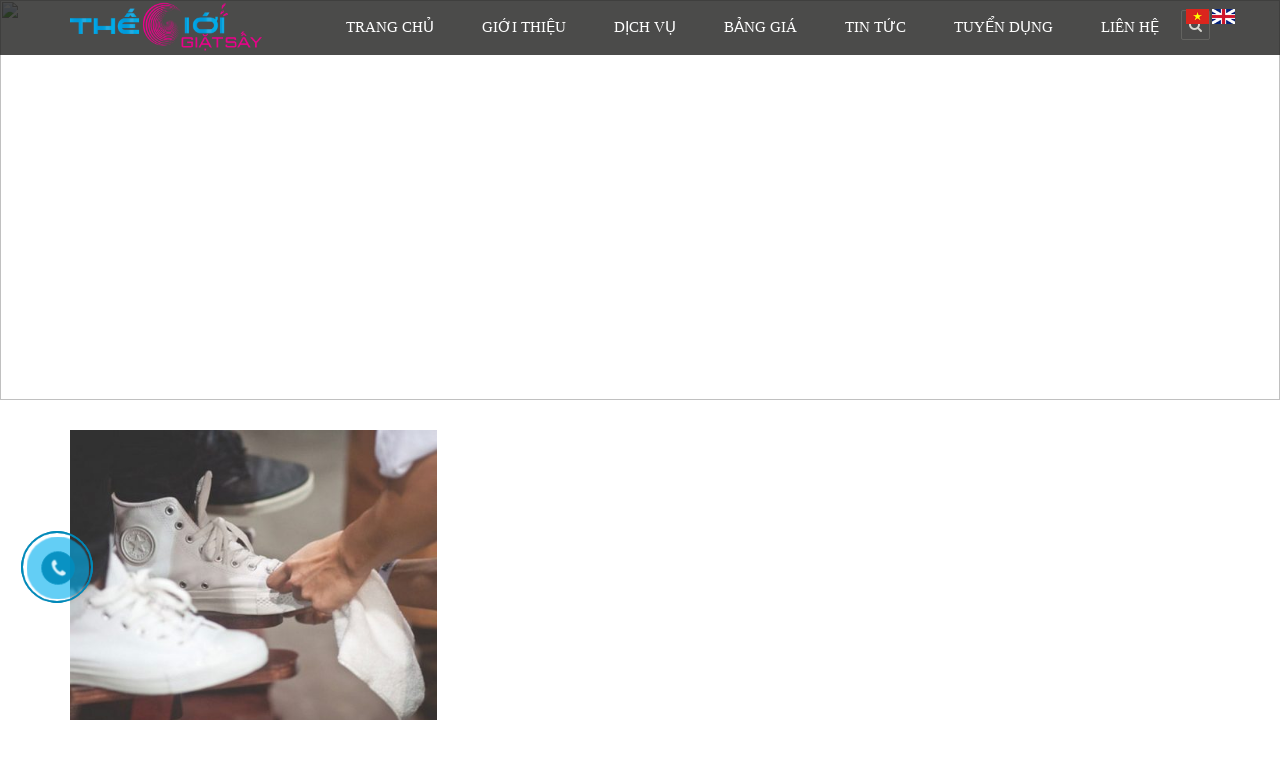

--- FILE ---
content_type: text/html; charset=UTF-8
request_url: https://thegioigiatsay.com/tag/huong-da%CC%83n-cach-xu%CC%89-ly-lam-sa%CC%A3ch-giay-sneaker/
body_size: 12621
content:
<!DOCTYPE html>

<html lang="vi">

	<head>
		<!-- Global site tag (gtag.js) - Google Analytics -->
<script async src="https://www.googletagmanager.com/gtag/js?id=UA-154803171-1"></script>
<script>
  window.dataLayer = window.dataLayer || [];
  function gtag(){dataLayer.push(arguments);}
  gtag('js', new Date());

  gtag('config', 'UA-154803171-1');
</script>
<!-- Google Tag Manager -->
<script>(function(w,d,s,l,i){w[l]=w[l]||[];w[l].push({'gtm.start':
new Date().getTime(),event:'gtm.js'});var f=d.getElementsByTagName(s)[0],
j=d.createElement(s),dl=l!='dataLayer'?'&l='+l:'';j.async=true;j.src=
'https://www.googletagmanager.com/gtm.js?id='+i+dl;f.parentNode.insertBefore(j,f);
})(window,document,'script','dataLayer','GTM-TB773M6');</script>
<!-- End Google Tag Manager -->
		

		<meta charset="UTF-8">

		<title>Hướng dẫn cách xử lý làm sạch giày Sneaker Archives - Thế Giới Giặt Sấy Nhanh Sạch, Rẻ Sài Gòn</title>

		<meta name='robots' content='index, follow, max-image-preview:large, max-snippet:-1, max-video-preview:-1' />
	<style>img:is([sizes="auto" i], [sizes^="auto," i]) { contain-intrinsic-size: 3000px 1500px }</style>
	
	<!-- This site is optimized with the Yoast SEO Premium plugin v21.9 (Yoast SEO v26.2) - https://yoast.com/wordpress/plugins/seo/ -->
	<link rel="canonical" href="https://thegioigiatsay.com/tag/huong-dãn-cach-xủ-ly-lam-sạch-giay-sneaker/" />
	<meta property="og:locale" content="vi_VN" />
	<meta property="og:type" content="article" />
	<meta property="og:title" content="Lưu trữ Hướng dẫn cách xử lý làm sạch giày Sneaker" />
	<meta property="og:url" content="https://thegioigiatsay.com/tag/huong-dãn-cach-xủ-ly-lam-sạch-giay-sneaker/" />
	<meta property="og:site_name" content="Thế Giới Giặt Sấy Nhanh Sạch, Rẻ Sài Gòn" />
	<meta name="twitter:card" content="summary_large_image" />
	<script type="application/ld+json" class="yoast-schema-graph">{"@context":"https://schema.org","@graph":[{"@type":"CollectionPage","@id":"https://thegioigiatsay.com/tag/huong-da%cc%83n-cach-xu%cc%89-ly-lam-sa%cc%a3ch-giay-sneaker/","url":"https://thegioigiatsay.com/tag/huong-da%cc%83n-cach-xu%cc%89-ly-lam-sa%cc%a3ch-giay-sneaker/","name":"Hướng dẫn cách xử lý làm sạch giày Sneaker Archives - Thế Giới Giặt Sấy Nhanh Sạch, Rẻ Sài Gòn","isPartOf":{"@id":"https://thegioigiatsay.com/#website"},"primaryImageOfPage":{"@id":"https://thegioigiatsay.com/tag/huong-da%cc%83n-cach-xu%cc%89-ly-lam-sa%cc%a3ch-giay-sneaker/#primaryimage"},"image":{"@id":"https://thegioigiatsay.com/tag/huong-da%cc%83n-cach-xu%cc%89-ly-lam-sa%cc%a3ch-giay-sneaker/#primaryimage"},"thumbnailUrl":"https://thegioigiatsay.com/wp-content/uploads/2020/05/ve-sinh-giay-16.jpg","breadcrumb":{"@id":"https://thegioigiatsay.com/tag/huong-da%cc%83n-cach-xu%cc%89-ly-lam-sa%cc%a3ch-giay-sneaker/#breadcrumb"},"inLanguage":"vi"},{"@type":"ImageObject","inLanguage":"vi","@id":"https://thegioigiatsay.com/tag/huong-da%cc%83n-cach-xu%cc%89-ly-lam-sa%cc%a3ch-giay-sneaker/#primaryimage","url":"https://thegioigiatsay.com/wp-content/uploads/2020/05/ve-sinh-giay-16.jpg","contentUrl":"https://thegioigiatsay.com/wp-content/uploads/2020/05/ve-sinh-giay-16.jpg","width":1000,"height":850},{"@type":"BreadcrumbList","@id":"https://thegioigiatsay.com/tag/huong-da%cc%83n-cach-xu%cc%89-ly-lam-sa%cc%a3ch-giay-sneaker/#breadcrumb","itemListElement":[{"@type":"ListItem","position":1,"name":"Home","item":"https://thegioigiatsay.com/"},{"@type":"ListItem","position":2,"name":"Hướng dẫn cách xử lý làm sạch giày Sneaker"}]},{"@type":"WebSite","@id":"https://thegioigiatsay.com/#website","url":"https://thegioigiatsay.com/","name":"Thế Giới Giặt Sấy Nhanh Sạch, Rẻ Sài Gòn","description":"Giặt thảm, giặt sofa, giặt sấy quần áo, Sơ Mi, Veston","publisher":{"@id":"https://thegioigiatsay.com/#organization"},"potentialAction":[{"@type":"SearchAction","target":{"@type":"EntryPoint","urlTemplate":"https://thegioigiatsay.com/?s={search_term_string}"},"query-input":{"@type":"PropertyValueSpecification","valueRequired":true,"valueName":"search_term_string"}}],"inLanguage":"vi"},{"@type":"Organization","@id":"https://thegioigiatsay.com/#organization","name":"Thế Giới Giặt Sấy Nhanh Sạch, Rẻ Sài Gòn","url":"https://thegioigiatsay.com/","logo":{"@type":"ImageObject","inLanguage":"vi","@id":"https://thegioigiatsay.com/#/schema/logo/image/","url":"https://thegioigiatsay.com/wp-content/uploads/2017/11/GiatSaySaiGon.png","contentUrl":"https://thegioigiatsay.com/wp-content/uploads/2017/11/GiatSaySaiGon.png","width":3282,"height":852,"caption":"Thế Giới Giặt Sấy Nhanh Sạch, Rẻ Sài Gòn"},"image":{"@id":"https://thegioigiatsay.com/#/schema/logo/image/"}}]}</script>
	<!-- / Yoast SEO Premium plugin. -->


<link rel='dns-prefetch' href='//www.googletagmanager.com' />
<link rel="alternate" type="application/rss+xml" title="Dòng thông tin cho Thẻ Thế Giới Giặt Sấy Nhanh Sạch, Rẻ Sài Gòn &raquo; Hướng dẫn cách xử lý làm sạch giày Sneaker" href="https://thegioigiatsay.com/tag/huong-da%cc%83n-cach-xu%cc%89-ly-lam-sa%cc%a3ch-giay-sneaker/feed/" />
<link rel='stylesheet' id='wp-block-library-css' href='https://thegioigiatsay.com/wp-includes/css/dist/block-library/style.min.css' type='text/css' media='all' />
<style id='classic-theme-styles-inline-css' type='text/css'>
/*! This file is auto-generated */
.wp-block-button__link{color:#fff;background-color:#32373c;border-radius:9999px;box-shadow:none;text-decoration:none;padding:calc(.667em + 2px) calc(1.333em + 2px);font-size:1.125em}.wp-block-file__button{background:#32373c;color:#fff;text-decoration:none}
</style>
<style id='global-styles-inline-css' type='text/css'>
:root{--wp--preset--aspect-ratio--square: 1;--wp--preset--aspect-ratio--4-3: 4/3;--wp--preset--aspect-ratio--3-4: 3/4;--wp--preset--aspect-ratio--3-2: 3/2;--wp--preset--aspect-ratio--2-3: 2/3;--wp--preset--aspect-ratio--16-9: 16/9;--wp--preset--aspect-ratio--9-16: 9/16;--wp--preset--color--black: #000000;--wp--preset--color--cyan-bluish-gray: #abb8c3;--wp--preset--color--white: #ffffff;--wp--preset--color--pale-pink: #f78da7;--wp--preset--color--vivid-red: #cf2e2e;--wp--preset--color--luminous-vivid-orange: #ff6900;--wp--preset--color--luminous-vivid-amber: #fcb900;--wp--preset--color--light-green-cyan: #7bdcb5;--wp--preset--color--vivid-green-cyan: #00d084;--wp--preset--color--pale-cyan-blue: #8ed1fc;--wp--preset--color--vivid-cyan-blue: #0693e3;--wp--preset--color--vivid-purple: #9b51e0;--wp--preset--gradient--vivid-cyan-blue-to-vivid-purple: linear-gradient(135deg,rgba(6,147,227,1) 0%,rgb(155,81,224) 100%);--wp--preset--gradient--light-green-cyan-to-vivid-green-cyan: linear-gradient(135deg,rgb(122,220,180) 0%,rgb(0,208,130) 100%);--wp--preset--gradient--luminous-vivid-amber-to-luminous-vivid-orange: linear-gradient(135deg,rgba(252,185,0,1) 0%,rgba(255,105,0,1) 100%);--wp--preset--gradient--luminous-vivid-orange-to-vivid-red: linear-gradient(135deg,rgba(255,105,0,1) 0%,rgb(207,46,46) 100%);--wp--preset--gradient--very-light-gray-to-cyan-bluish-gray: linear-gradient(135deg,rgb(238,238,238) 0%,rgb(169,184,195) 100%);--wp--preset--gradient--cool-to-warm-spectrum: linear-gradient(135deg,rgb(74,234,220) 0%,rgb(151,120,209) 20%,rgb(207,42,186) 40%,rgb(238,44,130) 60%,rgb(251,105,98) 80%,rgb(254,248,76) 100%);--wp--preset--gradient--blush-light-purple: linear-gradient(135deg,rgb(255,206,236) 0%,rgb(152,150,240) 100%);--wp--preset--gradient--blush-bordeaux: linear-gradient(135deg,rgb(254,205,165) 0%,rgb(254,45,45) 50%,rgb(107,0,62) 100%);--wp--preset--gradient--luminous-dusk: linear-gradient(135deg,rgb(255,203,112) 0%,rgb(199,81,192) 50%,rgb(65,88,208) 100%);--wp--preset--gradient--pale-ocean: linear-gradient(135deg,rgb(255,245,203) 0%,rgb(182,227,212) 50%,rgb(51,167,181) 100%);--wp--preset--gradient--electric-grass: linear-gradient(135deg,rgb(202,248,128) 0%,rgb(113,206,126) 100%);--wp--preset--gradient--midnight: linear-gradient(135deg,rgb(2,3,129) 0%,rgb(40,116,252) 100%);--wp--preset--font-size--small: 13px;--wp--preset--font-size--medium: 20px;--wp--preset--font-size--large: 36px;--wp--preset--font-size--x-large: 42px;--wp--preset--spacing--20: 0.44rem;--wp--preset--spacing--30: 0.67rem;--wp--preset--spacing--40: 1rem;--wp--preset--spacing--50: 1.5rem;--wp--preset--spacing--60: 2.25rem;--wp--preset--spacing--70: 3.38rem;--wp--preset--spacing--80: 5.06rem;--wp--preset--shadow--natural: 6px 6px 9px rgba(0, 0, 0, 0.2);--wp--preset--shadow--deep: 12px 12px 50px rgba(0, 0, 0, 0.4);--wp--preset--shadow--sharp: 6px 6px 0px rgba(0, 0, 0, 0.2);--wp--preset--shadow--outlined: 6px 6px 0px -3px rgba(255, 255, 255, 1), 6px 6px rgba(0, 0, 0, 1);--wp--preset--shadow--crisp: 6px 6px 0px rgba(0, 0, 0, 1);}:where(.is-layout-flex){gap: 0.5em;}:where(.is-layout-grid){gap: 0.5em;}body .is-layout-flex{display: flex;}.is-layout-flex{flex-wrap: wrap;align-items: center;}.is-layout-flex > :is(*, div){margin: 0;}body .is-layout-grid{display: grid;}.is-layout-grid > :is(*, div){margin: 0;}:where(.wp-block-columns.is-layout-flex){gap: 2em;}:where(.wp-block-columns.is-layout-grid){gap: 2em;}:where(.wp-block-post-template.is-layout-flex){gap: 1.25em;}:where(.wp-block-post-template.is-layout-grid){gap: 1.25em;}.has-black-color{color: var(--wp--preset--color--black) !important;}.has-cyan-bluish-gray-color{color: var(--wp--preset--color--cyan-bluish-gray) !important;}.has-white-color{color: var(--wp--preset--color--white) !important;}.has-pale-pink-color{color: var(--wp--preset--color--pale-pink) !important;}.has-vivid-red-color{color: var(--wp--preset--color--vivid-red) !important;}.has-luminous-vivid-orange-color{color: var(--wp--preset--color--luminous-vivid-orange) !important;}.has-luminous-vivid-amber-color{color: var(--wp--preset--color--luminous-vivid-amber) !important;}.has-light-green-cyan-color{color: var(--wp--preset--color--light-green-cyan) !important;}.has-vivid-green-cyan-color{color: var(--wp--preset--color--vivid-green-cyan) !important;}.has-pale-cyan-blue-color{color: var(--wp--preset--color--pale-cyan-blue) !important;}.has-vivid-cyan-blue-color{color: var(--wp--preset--color--vivid-cyan-blue) !important;}.has-vivid-purple-color{color: var(--wp--preset--color--vivid-purple) !important;}.has-black-background-color{background-color: var(--wp--preset--color--black) !important;}.has-cyan-bluish-gray-background-color{background-color: var(--wp--preset--color--cyan-bluish-gray) !important;}.has-white-background-color{background-color: var(--wp--preset--color--white) !important;}.has-pale-pink-background-color{background-color: var(--wp--preset--color--pale-pink) !important;}.has-vivid-red-background-color{background-color: var(--wp--preset--color--vivid-red) !important;}.has-luminous-vivid-orange-background-color{background-color: var(--wp--preset--color--luminous-vivid-orange) !important;}.has-luminous-vivid-amber-background-color{background-color: var(--wp--preset--color--luminous-vivid-amber) !important;}.has-light-green-cyan-background-color{background-color: var(--wp--preset--color--light-green-cyan) !important;}.has-vivid-green-cyan-background-color{background-color: var(--wp--preset--color--vivid-green-cyan) !important;}.has-pale-cyan-blue-background-color{background-color: var(--wp--preset--color--pale-cyan-blue) !important;}.has-vivid-cyan-blue-background-color{background-color: var(--wp--preset--color--vivid-cyan-blue) !important;}.has-vivid-purple-background-color{background-color: var(--wp--preset--color--vivid-purple) !important;}.has-black-border-color{border-color: var(--wp--preset--color--black) !important;}.has-cyan-bluish-gray-border-color{border-color: var(--wp--preset--color--cyan-bluish-gray) !important;}.has-white-border-color{border-color: var(--wp--preset--color--white) !important;}.has-pale-pink-border-color{border-color: var(--wp--preset--color--pale-pink) !important;}.has-vivid-red-border-color{border-color: var(--wp--preset--color--vivid-red) !important;}.has-luminous-vivid-orange-border-color{border-color: var(--wp--preset--color--luminous-vivid-orange) !important;}.has-luminous-vivid-amber-border-color{border-color: var(--wp--preset--color--luminous-vivid-amber) !important;}.has-light-green-cyan-border-color{border-color: var(--wp--preset--color--light-green-cyan) !important;}.has-vivid-green-cyan-border-color{border-color: var(--wp--preset--color--vivid-green-cyan) !important;}.has-pale-cyan-blue-border-color{border-color: var(--wp--preset--color--pale-cyan-blue) !important;}.has-vivid-cyan-blue-border-color{border-color: var(--wp--preset--color--vivid-cyan-blue) !important;}.has-vivid-purple-border-color{border-color: var(--wp--preset--color--vivid-purple) !important;}.has-vivid-cyan-blue-to-vivid-purple-gradient-background{background: var(--wp--preset--gradient--vivid-cyan-blue-to-vivid-purple) !important;}.has-light-green-cyan-to-vivid-green-cyan-gradient-background{background: var(--wp--preset--gradient--light-green-cyan-to-vivid-green-cyan) !important;}.has-luminous-vivid-amber-to-luminous-vivid-orange-gradient-background{background: var(--wp--preset--gradient--luminous-vivid-amber-to-luminous-vivid-orange) !important;}.has-luminous-vivid-orange-to-vivid-red-gradient-background{background: var(--wp--preset--gradient--luminous-vivid-orange-to-vivid-red) !important;}.has-very-light-gray-to-cyan-bluish-gray-gradient-background{background: var(--wp--preset--gradient--very-light-gray-to-cyan-bluish-gray) !important;}.has-cool-to-warm-spectrum-gradient-background{background: var(--wp--preset--gradient--cool-to-warm-spectrum) !important;}.has-blush-light-purple-gradient-background{background: var(--wp--preset--gradient--blush-light-purple) !important;}.has-blush-bordeaux-gradient-background{background: var(--wp--preset--gradient--blush-bordeaux) !important;}.has-luminous-dusk-gradient-background{background: var(--wp--preset--gradient--luminous-dusk) !important;}.has-pale-ocean-gradient-background{background: var(--wp--preset--gradient--pale-ocean) !important;}.has-electric-grass-gradient-background{background: var(--wp--preset--gradient--electric-grass) !important;}.has-midnight-gradient-background{background: var(--wp--preset--gradient--midnight) !important;}.has-small-font-size{font-size: var(--wp--preset--font-size--small) !important;}.has-medium-font-size{font-size: var(--wp--preset--font-size--medium) !important;}.has-large-font-size{font-size: var(--wp--preset--font-size--large) !important;}.has-x-large-font-size{font-size: var(--wp--preset--font-size--x-large) !important;}
:where(.wp-block-post-template.is-layout-flex){gap: 1.25em;}:where(.wp-block-post-template.is-layout-grid){gap: 1.25em;}
:where(.wp-block-columns.is-layout-flex){gap: 2em;}:where(.wp-block-columns.is-layout-grid){gap: 2em;}
:root :where(.wp-block-pullquote){font-size: 1.5em;line-height: 1.6;}
</style>
<link rel='stylesheet' id='contact-form-7-css' href='https://thegioigiatsay.com/wp-content/plugins/contact-form-7/includes/css/styles.css' type='text/css' media='all' />
<link rel='stylesheet' id='font-awesome-four-css' href='https://thegioigiatsay.com/wp-content/plugins/font-awesome-4-menus/css/font-awesome.min.css' type='text/css' media='all' />
<link rel='stylesheet' id='kk-star-ratings-css' href='https://thegioigiatsay.com/wp-content/plugins/kk-star-ratings/src/core/public/css/kk-star-ratings.min.css' type='text/css' media='all' />
<link rel='stylesheet' id='ez-toc-css' href='https://thegioigiatsay.com/wp-content/plugins/easy-table-of-contents/assets/css/screen.min.css' type='text/css' media='all' />
<style id='ez-toc-inline-css' type='text/css'>
div#ez-toc-container .ez-toc-title {font-size: 120%;}div#ez-toc-container .ez-toc-title {font-weight: 500;}div#ez-toc-container ul li , div#ez-toc-container ul li a {font-size: 95%;}div#ez-toc-container ul li , div#ez-toc-container ul li a {font-weight: 500;}div#ez-toc-container nav ul ul li {font-size: 90%;}div#ez-toc-container {width: 100%;}
.ez-toc-container-direction {direction: ltr;}.ez-toc-counter ul{counter-reset: item ;}.ez-toc-counter nav ul li a::before {content: counters(item, '.', decimal) '. ';display: inline-block;counter-increment: item;flex-grow: 0;flex-shrink: 0;margin-right: .2em; float: left; }.ez-toc-widget-direction {direction: ltr;}.ez-toc-widget-container ul{counter-reset: item ;}.ez-toc-widget-container nav ul li a::before {content: counters(item, '.', decimal) '. ';display: inline-block;counter-increment: item;flex-grow: 0;flex-shrink: 0;margin-right: .2em; float: left; }
</style>
<link rel='stylesheet' id='wp-pagenavi-css' href='https://thegioigiatsay.com/wp-content/plugins/wp-pagenavi/pagenavi-css.css' type='text/css' media='all' />
<link rel='stylesheet' id='jquery-lazyloadxt-spinner-css-css' href='//thegioigiatsay.com/wp-content/plugins/a3-lazy-load/assets/css/jquery.lazyloadxt.spinner.css' type='text/css' media='all' />
<script type="text/javascript" src="https://thegioigiatsay.com/wp-includes/js/jquery/jquery.min.js" id="jquery-core-js"></script>
<script type="text/javascript" src="https://thegioigiatsay.com/wp-includes/js/jquery/jquery-migrate.min.js" id="jquery-migrate-js"></script>

<!-- Đoạn mã Google tag (gtag.js) được thêm bởi Site Kit -->
<!-- Đoạn mã Google Analytics được thêm bởi Site Kit -->
<script type="text/javascript" src="https://www.googletagmanager.com/gtag/js" id="google_gtagjs-js" async></script>
<script type="text/javascript" id="google_gtagjs-js-after">
/* <![CDATA[ */
window.dataLayer = window.dataLayer || [];function gtag(){dataLayer.push(arguments);}
gtag("set","linker",{"domains":["thegioigiatsay.com"]});
gtag("js", new Date());
gtag("set", "developer_id.dZTNiMT", true);
gtag("config", "GT-PHCHLW9W");
 window._googlesitekit = window._googlesitekit || {}; window._googlesitekit.throttledEvents = []; window._googlesitekit.gtagEvent = (name, data) => { var key = JSON.stringify( { name, data } ); if ( !! window._googlesitekit.throttledEvents[ key ] ) { return; } window._googlesitekit.throttledEvents[ key ] = true; setTimeout( () => { delete window._googlesitekit.throttledEvents[ key ]; }, 5 ); gtag( "event", name, { ...data, event_source: "site-kit" } ); }; 
/* ]]> */
</script>

<meta name="generator" content="Site Kit by Google 1.171.0" /><!-- breadcrumb Schema optimized by Schema Pro --><script type="application/ld+json">{"@context":"https:\/\/schema.org","@type":"BreadcrumbList","itemListElement":[{"@type":"ListItem","position":1,"item":{"@id":"https:\/\/thegioigiatsay.com\/","name":"Home"}},{"@type":"ListItem","position":2,"item":{"@id":"https:\/\/thegioigiatsay.com\/tag\/huong-da%CC%83n-cach-xu%CC%89-ly-lam-sa%CC%A3ch-giay-sneaker\/","name":"H\u01b0\u01a1\u0301ng d\u00e2\u0303n ca\u0301ch x\u01b0\u0309 ly\u0301 la\u0300m sa\u0323ch gia\u0300y Sneaker"}}]}</script><!-- / breadcrumb Schema optimized by Schema Pro --><meta name="google-site-verification" content="SaJH-v5YbDtnlj-_SZGxBm4Nxyz2gM98sSWv2yT3cew">			<style id="wpsp-style-frontend"></style>
			<link rel="icon" href="https://thegioigiatsay.com/wp-content/uploads/2017/11/cropped-GiatSaySaiGon-32x32.png" sizes="32x32" />
<link rel="icon" href="https://thegioigiatsay.com/wp-content/uploads/2017/11/cropped-GiatSaySaiGon-192x192.png" sizes="192x192" />
<link rel="apple-touch-icon" href="https://thegioigiatsay.com/wp-content/uploads/2017/11/cropped-GiatSaySaiGon-180x180.png" />
<meta name="msapplication-TileImage" content="https://thegioigiatsay.com/wp-content/uploads/2017/11/cropped-GiatSaySaiGon-270x270.png" />
		<style type="text/css" id="wp-custom-css">
			.lang li {
    list-style: none;
    float: left;
    padding-left: 3px;
}
.lang li img {
    height: 15px !important;
}
.widget-sidebar ul li{
	background: #F4F4F4;
    border-color: white #CCC #CCC white;
    border-style: solid;
    border-width: 1px;
    padding: 0 10px;
}
.logo img{width:210px;}
.top-footer {
    padding: 30px 0 30px !important;
}
.widget-sidebar h4{
	background: #d22e2e;
    color: #fff;
    font-size: 18px;
    font-weight: 700;
    text-transform: uppercase;
    line-height: normal;
    margin: 0;
    padding: 5px 10px;
    box-shadow: 0 0px 2px 0 #cc5353;
    border-bottom: 2px solid #7e0202;
    border-radius: 5px;
}
.widget-sidebar ul li:hover{
	background:#fff;
}
.widget-sidebar ul li a{
	    font-size: 15px;
    color: #666;
    display: block;
    text-decoration: none;
    margin: 0;
    padding-bottom: 8px;
    padding-top: 8px;
}

.content-padding .content-post-2 .text-center img{
	border: 1px solid #c4c4c4;
    border-radius: 50%;
    overflow: hidden;
    display: inline-block;
    padding: 20px;

}
.page .content-padding{
	margin: 100px 0;
}
#maincontent .content-post-2 .business-partner-inner .text-center img{
	    width: 120px;
    height: auto;
    border-radius: 0px;
}
#maincontent .content-post-2 .business-partner-inner .text-center h4{
	    font-size: 15px;
    padding-bottom: 5px;
    padding-top: 8px;
}
.content-padding .content-post-2 .text-center{margin-bottom:20px;}
.content-padding .content-post-2 .text-center h4{    font-size: 22px;
    padding-top: 5px;
    
    margin-bottom: 0px;}
body, p, h1, h2, h3, h4, h5, h6 {
    font-family: 'Times New Roman', Times,serif !important;
}
.bot-footer {
     border-top: solid thin #2b2a32;
    padding: 15px 0;
    text-align: inherit !important;
}
.footer,.bot-footer {
    background: url(https://thegioigiatsay.com/wp-content/uploads/2019/03/bg-pattern.jpg) !important;
    color: #fff;
}
.footer .widget li a {
    display: block;
    color: #ababab;
    display: inline-block;
    font-size: 14px;
    font-weight: 400;
    padding-bottom: 5px;
    padding-top: 5px;
}

.footer-2 h5{
	font-size: 16px !important;
    line-height: 1.2;
    margin-bottom: 10px;
    text-transform: uppercase;
    font-weight: 600;
    border-bottom: 2px solid #e87352;
    padding-bottom: 10px;
    display: inline-block;
}
.footer a, .store-bottom {
    color: #ababab;
}
.footer a:hover {
    color: yellowgreen !important;
}
.footer-site{
	    background: #313131;
    color: #979797;
    padding: 10px 0;
}

.mypage-alo-phone {
    position: fixed;
    left: 0px;
    bottom: 100px;
    visibility: visible;
    background-color: transparent;
    width: 110px;
    height: 110px;
    cursor: pointer;
    z-index: 200000 !important;
}
.animated.infinite {
    -webkit-animation-iteration-count: infinite;
    animation-iteration-count: infinite;
}
.zoomIn {
    -webkit-animation-name: zoomIn;
    animation-name: zoomIn;
}
.animated {
    -webkit-animation-duration: 1s;
    animation-duration: 1s;
    -webkit-animation-fill-mode: both;
    animation-fill-mode: both;
}
.mypage-alo-ph-circle {
    width: 90px;
    height: 90px;
    top: 12px;
    left: 12px;
    position: absolute;
    background-color: transparent;
    -webkit-border-radius: 100%;
    -moz-border-radius: 100%;
    border-radius: 100%;
    border: 2px solid rgba(30, 30, 30, 0.4);
    opacity: .1;
    border-color: #0089B9;
    opacity: .5;
}
.mypage-alo-ph-circle-fill {
    width: 60px;
    height: 60px;
    top: 28px;
    left: 28px;
    position: absolute;
    -webkit-transition: all 0.2s ease-in-out;
    -moz-transition: all 0.2s ease-in-out;
    -ms-transition: all 0.2s ease-in-out;
    -o-transition: all 0.2s ease-in-out;
    transition: all 0.2s ease-in-out;
    -webkit-border-radius: 100%;
    -moz-border-radius: 100%;
    border-radius: 100%;
    border: 2px solid transparent;
    -webkit-transition: all .5s;
    -moz-transition: all .5s;
    -o-transition: all .5s;
    transition: all .5s;
    background-color: rgba(0, 175, 242, 0.5);
    opacity: .75 !important;
}
.mypage-alo-ph-img-circle {
    width: 30px;
    height: 30px;
    top: 43px;
    left: 43px;
    position: absolute;
    background: rgba(30, 30, 30, 0.1) url(https://thegioigiatsay.com/wp-content/uploads/2019/03/img-phone.png) no-repeat center center;
    -webkit-border-radius: 100%;
    -moz-border-radius: 100%;
    border-radius: 100%;
    border: 2px solid transparent;
    opacity: .7;
    -webkit-transition: all 0.2s ease-in-out;
    -moz-transition: all 0.2s ease-in-out;
    -ms-transition: all 0.2s ease-in-out;
    -o-transition: all 0.2s ease-in-out;
    transition: all 0.2s ease-in-out;
    -webkit-transform-origin: 50% 50%;
    -moz-transform-origin: 50% 50%;
    -ms-transform-origin: 50% 50%;
    -o-transform-origin: 50% 50%;
    transform-origin: 50% 50%;
    background-color: #0089B9;
    background-size: 70%;
}
.tada {
    -webkit-animation-name: tada;
    animation-name: tada;
}
.pulse {
    -webkit-animation-name: pulse;
    animation-name: pulse;
}
@-webkit-keyframes tada {
  from {
    -webkit-transform: scale3d(1, 1, 1);
    transform: scale3d(1, 1, 1);
  }

  10%, 20% {
    -webkit-transform: scale3d(.9, .9, .9) rotate3d(0, 0, 1, -3deg);
    transform: scale3d(.9, .9, .9) rotate3d(0, 0, 1, -3deg);
  }

  30%, 50%, 70%, 90% {
    -webkit-transform: scale3d(1.1, 1.1, 1.1) rotate3d(0, 0, 1, 3deg);
    transform: scale3d(1.1, 1.1, 1.1) rotate3d(0, 0, 1, 3deg);
  }

  40%, 60%, 80% {
    -webkit-transform: scale3d(1.1, 1.1, 1.1) rotate3d(0, 0, 1, -3deg);
    transform: scale3d(1.1, 1.1, 1.1) rotate3d(0, 0, 1, -3deg);
  }

  to {
    -webkit-transform: scale3d(1, 1, 1);
    transform: scale3d(1, 1, 1);
  }
}
@keyframes tada {
  from {
    -webkit-transform: scale3d(1, 1, 1);
    transform: scale3d(1, 1, 1);
  }

  10%, 20% {
    -webkit-transform: scale3d(.9, .9, .9) rotate3d(0, 0, 1, -3deg);
    transform: scale3d(.9, .9, .9) rotate3d(0, 0, 1, -3deg);
  }

  30%, 50%, 70%, 90% {
    -webkit-transform: scale3d(1.1, 1.1, 1.1) rotate3d(0, 0, 1, 3deg);
    transform: scale3d(1.1, 1.1, 1.1) rotate3d(0, 0, 1, 3deg);
  }

  40%, 60%, 80% {
    -webkit-transform: scale3d(1.1, 1.1, 1.1) rotate3d(0, 0, 1, -3deg);
    transform: scale3d(1.1, 1.1, 1.1) rotate3d(0, 0, 1, -3deg);
  }

  to {
    -webkit-transform: scale3d(1, 1, 1);
    transform: scale3d(1, 1, 1);
  }
}
@-webkit-keyframes pulse {
  from {
    -webkit-transform: scale3d(1, 1, 1);
    transform: scale3d(1, 1, 1);
  }

  50% {
    -webkit-transform: scale3d(1.05, 1.05, 1.05);
    transform: scale3d(1.05, 1.05, 1.05);
  }

  to {
    -webkit-transform: scale3d(1, 1, 1);
    transform: scale3d(1, 1, 1);
  }
}

@keyframes pulse {
  from {
    -webkit-transform: scale3d(1, 1, 1);
    transform: scale3d(1, 1, 1);
  }

  50% {
    -webkit-transform: scale3d(1.05, 1.05, 1.05);
    transform: scale3d(1.05, 1.05, 1.05);
  }

  to {
    -webkit-transform: scale3d(1, 1, 1);
    transform: scale3d(1, 1, 1);
  }
}
@-webkit-keyframes zoomIn {
  from {
    opacity: 0;
    -webkit-transform: scale3d(.3, .3, .3);
    transform: scale3d(.3, .3, .3);
  }

  50% {
    opacity: 1;
  }
}

@keyframes zoomIn {
  from {
    opacity: 0;
    -webkit-transform: scale3d(.3, .3, .3);
    transform: scale3d(.3, .3, .3);
  }

  50% {
    opacity: 1;
  }
}

.zoomIn {
  -webkit-animation-name: zoomIn;
  animation-name: zoomIn;
}

#back-top {
    display: none;
    overflow: hidden;
    position: fixed;
    right: 32px;
    bottom: 90px;
    z-index: 1000;
    max-width: 1440px;
    text-align: right;
}

#back-top a {
    width: 58px;
    height: 58px;
    -webkit-border-radius: 4px;
    border-radius: 4px;
    background: #363636;
    font-size: 0;
    display: flex;
    opacity: .7;
}
#back-top a:after {
    overflow: hidden;
    display: inline-block;
    width: 36px;
    height: 22px;
    margin: 18px auto;
    background: url(https://thegioigiatsay.com/wp-content/uploads/2019/03/btn-gotop.png) no-repeat;
    background-size: 100%;
    content: '';
}
.col-2-5, .col-lg-2-5, .col-md-2-5, .col-sm-2-5, .col-xl-2-5 {
    position: relative;
    width: 100%;
    min-height: 1px;
    padding-right: 15px;
    padding-left: 15px;
}
@media only screen and (max-width:768px){
	.form-search{
	padding-right:48px;
		}
	.search-icon{
		display:none !important;
	}
	.lang{
		    display: inline-block !important;
    position: absolute !important;
    right: 10px !important;
    top: 12px !important;
	}
}
@media only screen and (min-width:768px){
	.col-lg-2-5 {
    -webkit-flex: 0 0 20%;
    flex: 0 0 20%;
    max-width: 20%;
		float:left;
}
	.content-padding .content-post-2 .text-center img{height:280px;}
.col-4 .img img {
    height: 582px !important;
}
	.col-8  .img img {
    height: 287px !important;
}
	.col-12 .img img {
    height: 295px !important;
}
	.category .list_post_category .img img{height:225px;}
}		</style>
		
		
		<meta name=viewport content="width=device-width, initial-scale=1">

		<link rel="stylesheet" href="https://thegioigiatsay.com/wp-content/themes/thietkewebwordpress/css/owl.carousel.css">

		<link rel="stylesheet" href="https://thegioigiatsay.com/wp-content/themes/thietkewebwordpress/css/bootstrap.min.css">

		<link rel="stylesheet" href="https://thegioigiatsay.com/wp-content/themes/thietkewebwordpress/css/font-awesome.min.css">

		<link rel="stylesheet" href="https://thegioigiatsay.com/wp-content/themes/thietkewebwordpress/css/jquery.mmenu.all.css">

		<link href="https://fonts.googleapis.com/css?family=Montserrat:400,400i,500,500i,600,600i,700,700i,800,800i" rel="stylesheet">

		<link href="https://fonts.googleapis.com/css?family=Noto+Sans:400,700&amp;subset=cyrillic,cyrillic-ext,devanagari,greek,greek-ext,latin-ext,vietnamese" rel="stylesheet">

		<link rel="stylesheet" href="https://thegioigiatsay.com/wp-content/themes/thietkewebwordpress/style.css">

	</head>

	<body data-rsssl=1 class="archive tag tag-huong-dan-cach-xu-ly-lam-sach-giay-sneaker tag-1390 wp-theme-thietkewebwordpress wp-schema-pro-2.10.4">

		<header class="header clearfix">

			<div class="container">

				<div class="logo"><a href="https://thegioigiatsay.com" title="Thế Giới Giặt Sấy Nhanh Sạch, Rẻ Sài Gòn"><img src="https://thegioigiatsay.com/wp-content/uploads/2017/11/GiatSaySaiGon-scaled.png" alt="Thế Giới Giặt Sấy Nhanh Sạch, Rẻ Sài Gòn"/></a></div>

				<div class="form-search clearfix">

					<a class="mobile-menu" href="#menu"><i class="fa fa-bars"></i> Menu</a>

					<div class="search-icon clearfix">

						<a href="#"><i class="fa fa-search" aria-hidden="true"></i></a>

						<form role="search" action="https://thegioigiatsay.com/" method="get" class="searchform clearfix">
	<input type="text" name="s" class="nhaptukhoa form-control" placeholder="Từ khóa" style="border-radius: 0">
	<button type="submit" class="tim_but"><span class="glyphicon glyphicon-search"></span></button>
</form>
					</div>

				</div>

				<div class="menu-main clearfix">

					<ul id="menu-menu-main" class="menu clearfix"><li id="menu-item-2718" class="menu-item menu-item-type-custom menu-item-object-custom menu-item-2718"><a href="/">Trang Chủ</a></li>
<li id="menu-item-2717" class="menu-item menu-item-type-post_type menu-item-object-page menu-item-2717"><a href="https://thegioigiatsay.com/gioi-thieu-ve-dich-vu-giat-say-chuyen-nghiep/">Giới Thiệu</a></li>
<li id="menu-item-2719" class="menu-item menu-item-type-taxonomy menu-item-object-category menu-item-has-children menu-item-2719"><a href="https://thegioigiatsay.com/dich-vu/">Dịch Vụ</a>
<ul class="sub-menu">
	<li id="menu-item-2720" class="menu-item menu-item-type-taxonomy menu-item-object-category menu-item-2720"><a href="https://thegioigiatsay.com/dich-vu/giat-ghe-sofa/">Giặt Ghế Sofa</a></li>
	<li id="menu-item-2721" class="menu-item menu-item-type-taxonomy menu-item-object-category menu-item-2721"><a href="https://thegioigiatsay.com/dich-vu/giat-tham/">Giặt Thảm</a></li>
	<li id="menu-item-3449" class="menu-item menu-item-type-taxonomy menu-item-object-category menu-item-3449"><a href="https://thegioigiatsay.com/dich-vu/giat-say-tai-ha-noi/">Giặt sấy tại Hà Nội</a></li>
	<li id="menu-item-3450" class="menu-item menu-item-type-taxonomy menu-item-object-category menu-item-3450"><a href="https://thegioigiatsay.com/dich-vu/giat-say-tai-tp-hcm/">giặt sấy tại Tp hcm</a></li>
</ul>
</li>
<li id="menu-item-2715" class="menu-item menu-item-type-post_type menu-item-object-page menu-item-2715"><a href="https://thegioigiatsay.com/bang-gia-dich-vu-giat-say/">Bảng Giá</a></li>
<li id="menu-item-2722" class="menu-item menu-item-type-taxonomy menu-item-object-category menu-item-2722"><a href="https://thegioigiatsay.com/tin-tuc/">Tin Tức</a></li>
<li id="menu-item-2716" class="menu-item menu-item-type-post_type menu-item-object-page menu-item-2716"><a href="https://thegioigiatsay.com/tuyen-dung/">Tuyển Dụng</a></li>
<li id="menu-item-2714" class="menu-item menu-item-type-post_type menu-item-object-page menu-item-2714"><a href="https://thegioigiatsay.com/lien-he/">Liên Hệ</a></li>
</ul>
				</div>

			</div>
			<ul class="lang" style="
    display:  inline-block;
    position: absolute;
    right: 45px;
	top: 05px;										
">
	<li><a href="https://thegioigiatsay.com"><img src="https://thegioigiatsay.com/en/wp-content/uploads/2019/03/vi.png" alt=""></a></li>
	<li><a href="https://thegioigiatsay.com/en/"><img src="https://thegioigiatsay.com/en/wp-content/uploads/2019/03/en.png" alt=""></a></li>

</ul>

		</header>
<div id="maincontent">
    <div class="banner-info-category clearfix">
        <img src="">
        <div class="title-section">
            <h1 class="title-header">Hướng dẫn cách xử lý làm sạch giày Sneaker</h1>
            <div class="mota_title"><p></p></div>
        </div>
    </div>
    <div class="content-padding clearfix">
        <div class="container clearfix">
            
            
            <div class="row list_post_category">
                
                <div class="col-xs-12 col-sm-6 col-md-4 post_wrapper">
                    <div class="item clearfix">
                        <div class="img"><a href="https://thegioigiatsay.com/huong-dan-cach-xu-ly-lam-sach-giay-sneaker.html/"><img width="471" height="400" src="//thegioigiatsay.com/wp-content/plugins/a3-lazy-load/assets/images/lazy_placeholder.gif" data-lazy-type="image" data-src="https://thegioigiatsay.com/wp-content/uploads/2020/05/ve-sinh-giay-16-471x400.jpg" class="lazy lazy-hidden attachment-medium size-medium wp-post-image" alt="" decoding="async" fetchpriority="high" srcset="" data-srcset="https://thegioigiatsay.com/wp-content/uploads/2020/05/ve-sinh-giay-16-471x400.jpg 471w, https://thegioigiatsay.com/wp-content/uploads/2020/05/ve-sinh-giay-16-941x800.jpg 941w, https://thegioigiatsay.com/wp-content/uploads/2020/05/ve-sinh-giay-16-768x653.jpg 768w, https://thegioigiatsay.com/wp-content/uploads/2020/05/ve-sinh-giay-16.jpg 1000w" sizes="(max-width: 471px) 100vw, 471px" /><noscript><img width="471" height="400" src="https://thegioigiatsay.com/wp-content/uploads/2020/05/ve-sinh-giay-16-471x400.jpg" class="attachment-medium size-medium wp-post-image" alt="" decoding="async" fetchpriority="high" srcset="https://thegioigiatsay.com/wp-content/uploads/2020/05/ve-sinh-giay-16-471x400.jpg 471w, https://thegioigiatsay.com/wp-content/uploads/2020/05/ve-sinh-giay-16-941x800.jpg 941w, https://thegioigiatsay.com/wp-content/uploads/2020/05/ve-sinh-giay-16-768x653.jpg 768w, https://thegioigiatsay.com/wp-content/uploads/2020/05/ve-sinh-giay-16.jpg 1000w" sizes="(max-width: 471px) 100vw, 471px" /></noscript></a></div>
                        <div class="info clearfix">
                            <h3 class="title"><a href="https://thegioigiatsay.com/huong-dan-cach-xu-ly-lam-sach-giay-sneaker.html/">Hướng dẫn cách xử lý làm sạch giày Sneaker</a></h3>
                        </div>
                    </div>
                </div>        
                
                
            </div>
            
        </div>
    </div>
</div>
<footer class="footer clearfix">

    <div class="top-footer clearfix">

        <div class="container clearfix">

            <div class="f-widget row clearfix">

                <div id="nav_menu-4" class="widget widget_nav_menu col-md-3"><div class="menu-footer-1-container"><ul id="menu-footer-1" class="menu"><li id="menu-item-5618" class="menu-item menu-item-type-post_type menu-item-object-post menu-item-5618"><a href="https://thegioigiatsay.com/nhan-giat-cho-tiem-massage-gia-re-tai-huyen-hoai-duc.html/">Chuyên giặt đồ cho tiệm Massage giá rẻ tại huyện Hoài Đức</a></li>
<li id="menu-item-5619" class="menu-item menu-item-type-post_type menu-item-object-post menu-item-5619"><a href="https://thegioigiatsay.com/chuyen-giat-dong-phuc-tai-quan-ha-dong.html/">Chuyên giặt đồ đồng phục tại quận Hà Đông</a></li>
<li id="menu-item-5620" class="menu-item menu-item-type-post_type menu-item-object-post menu-item-5620"><a href="https://thegioigiatsay.com/chuyen-giat-lua-tam-quan-ba-dinh.html/">Chuyên giặt đồ lụa tơ tằm quận Ba Đình</a></li>
<li id="menu-item-5621" class="menu-item menu-item-type-post_type menu-item-object-post menu-item-5621"><a href="https://thegioigiatsay.com/chuyen-giat-spa-tham-vien-quan-ba-dinh.html/">Chuyên giặt đồ Spa-Thẩm mỹ viện quận Ba Đình</a></li>
<li id="menu-item-5622" class="menu-item menu-item-type-post_type menu-item-object-post menu-item-5622"><a href="https://thegioigiatsay.com/chuyen-giat-tiem-massage-quan-ba-dinh-ha-noi.html/">Chuyên Giặt đồ tiệm massage quận Ba Đình Hà Nội</a></li>
<li id="menu-item-5623" class="menu-item menu-item-type-post_type menu-item-object-post menu-item-5623"><a href="https://thegioigiatsay.com/dich-vu-giat-kho-giat-ui-lua-tam-quan-tan-phu.html/">Chuyên giặt khô đồ lụa tơ tằm Quận Tân Phú</a></li>
</ul></div></div><div id="nav_menu-2" class="widget widget_nav_menu col-md-3"><div class="menu-footer-2-container"><ul id="menu-footer-2" class="menu"><li id="menu-item-5624" class="menu-item menu-item-type-post_type menu-item-object-post menu-item-5624"><a href="https://thegioigiatsay.com/dich-vu-giat-say-giat-ui-ao-dai-huyen-binh-chanh.html/">Chuyên giặt sấy giặt ủi áo dài huyện Bình Chánh</a></li>
<li id="menu-item-5625" class="menu-item menu-item-type-post_type menu-item-object-post menu-item-5625"><a href="https://thegioigiatsay.com/chuyen-giat-say-giat-ui-ao-dai-quan-ha-dong-gia-re.html/">Chuyên giặt sấy giặt ủi áo dài quận Hà Đông giá rẻ</a></li>
<li id="menu-item-5626" class="menu-item menu-item-type-post_type menu-item-object-post menu-item-5626"><a href="https://thegioigiatsay.com/chuyen-giat-say-giat-ui-benh-vien-gia-re-uy-tin-huyen-duc.html/">Chuyên giặt sấy giặt ủi đồ bệnh viện giá rẻ uy tín huyện Mỹ Đức</a></li>
<li id="menu-item-5627" class="menu-item menu-item-type-post_type menu-item-object-post menu-item-5627"><a href="https://thegioigiatsay.com/chuyen-giat-say-giat-ui-benh-vien-nam-tu-liem-tp-ha-noi.html/">Chuyên giặt sấy giặt ủi đồ bệnh viện Nam Từ Liêm TP.Hà Nội</a></li>
<li id="menu-item-5628" class="menu-item menu-item-type-post_type menu-item-object-post menu-item-5628"><a href="https://thegioigiatsay.com/dich-vu-giat-say-giat-ui-benh-vien-quan-1.html/">Chuyên giặt sấy giặt ủi đồ bệnh viện Quận 1</a></li>
<li id="menu-item-5629" class="menu-item menu-item-type-post_type menu-item-object-post menu-item-5629"><a href="https://thegioigiatsay.com/dich-vu-giat-say-giat-ui-benh-vien-quan-6.html/">Chuyên giặt sấy giặt ủi đồ bệnh viện Quận 6</a></li>
</ul></div></div><div id="nav_menu-5" class="widget widget_nav_menu col-md-3"><div class="menu-footer-3-container"><ul id="menu-footer-3" class="menu"><li id="menu-item-5630" class="menu-item menu-item-type-post_type menu-item-object-post menu-item-5630"><a href="https://thegioigiatsay.com/co-giat-say-giat-ui-tiem-massage-quan-son-tay-ha-noi.html/">Cơ sở giặt sấy giặt ủi đồ tiệm Massage quận Sơn Tây Hà Nội</a></li>
<li id="menu-item-5631" class="menu-item menu-item-type-post_type menu-item-object-post menu-item-5631"><a href="https://thegioigiatsay.com/giat-ao-dai-quan-ba-dinh.html/">Cơ sở nhận giặt áo dài quận Ba Đình</a></li>
<li id="menu-item-5632" class="menu-item menu-item-type-post_type menu-item-object-post menu-item-5632"><a href="https://thegioigiatsay.com/co-nhan-giat-ao-dai-tai-tp-ha-noi.html/">Cơ sở nhận giặt áo dài tại TP.Hà Nội</a></li>
<li id="menu-item-5633" class="menu-item menu-item-type-post_type menu-item-object-post menu-item-5633"><a href="https://thegioigiatsay.com/co-nhan-giat-khach-san-gia-re-quan-bac-tu-liem.html/">Cơ sở nhận giặt đồ khách sạn giá rẻ quận Bắc Từ Liêm</a></li>
<li id="menu-item-5634" class="menu-item menu-item-type-post_type menu-item-object-post menu-item-5634"><a href="https://thegioigiatsay.com/co-nhan-giat-ui-tiem-massage-chuyen-nghiep-huyen-ba-vi.html/">Cơ sở nhận giặt ủi đồ tiệm Massage chuyên nghiệp huyện Ba Vì</a></li>
<li id="menu-item-5635" class="menu-item menu-item-type-post_type menu-item-object-post menu-item-5635"><a href="https://thegioigiatsay.com/dich-vu-giat-say-giat-ui-tiem-massage-quan-go-vap.html/">Cơ sở nhận giặt ủi đồ tiệm Massage chuyên nghiệp Quận Gò Vấp</a></li>
</ul></div></div><div id="nav_menu-6" class="widget widget_nav_menu col-md-3"><div class="menu-footer-4-container"><ul id="menu-footer-4" class="menu"><li id="menu-item-5636" class="menu-item menu-item-type-post_type menu-item-object-post menu-item-5636"><a href="https://thegioigiatsay.com/dich-vu-giat-ghe-sofa-tan-noi-gia-re-tai-quan-8-tphcm.html/">Dịch vụ giặt ghế sofa tận nơi giá rẻ tại Quận 8 TpHCM</a></li>
<li id="menu-item-5637" class="menu-item menu-item-type-post_type menu-item-object-post menu-item-5637"><a href="https://thegioigiatsay.com/dich-vu-giat-ghe-sofa-tan-noi-gia-re-tai-quan-9-tphcm.html/">Dịch vụ giặt ghế sofa tận nơi giá rẻ tại Quận 9 TpHCM</a></li>
<li id="menu-item-5638" class="menu-item menu-item-type-post_type menu-item-object-post menu-item-5638"><a href="https://thegioigiatsay.com/dich-vu-giat-ghe-sofa-tan-noi-gia-re-tai-quan-ba-dinh-ha-noi.html/">Dịch vụ giặt ghế sofa tận nơi giá rẻ tại Quận Ba Đình Hà Nội</a></li>
<li id="menu-item-5639" class="menu-item menu-item-type-post_type menu-item-object-post menu-item-5639"><a href="https://thegioigiatsay.com/dich-vu-giat-ghe-sofa-tan-noi-gia-re-tai-quan-binh-tan-tphcm.html/">Dịch vụ giặt ghế sofa tận nơi giá rẻ tại Quận Bình Tân TpHCM</a></li>
<li id="menu-item-5640" class="menu-item menu-item-type-post_type menu-item-object-post menu-item-5640"><a href="https://thegioigiatsay.com/dich-vu-giat-ghe-sofa-tan-noi-gia-re-tai-quan-binh-thanh-tphcm.html/">Dịch vụ giặt ghế sofa tận nơi giá rẻ tại Quận Bình Thạnh TpHCM</a></li>
</ul></div></div><div id="nav_menu-7" class="widget widget_nav_menu col-md-3"><div class="menu-footer-1-container"><ul id="menu-footer-5" class="menu"><li class="menu-item menu-item-type-post_type menu-item-object-post menu-item-5618"><a href="https://thegioigiatsay.com/nhan-giat-cho-tiem-massage-gia-re-tai-huyen-hoai-duc.html/">Chuyên giặt đồ cho tiệm Massage giá rẻ tại huyện Hoài Đức</a></li>
<li class="menu-item menu-item-type-post_type menu-item-object-post menu-item-5619"><a href="https://thegioigiatsay.com/chuyen-giat-dong-phuc-tai-quan-ha-dong.html/">Chuyên giặt đồ đồng phục tại quận Hà Đông</a></li>
<li class="menu-item menu-item-type-post_type menu-item-object-post menu-item-5620"><a href="https://thegioigiatsay.com/chuyen-giat-lua-tam-quan-ba-dinh.html/">Chuyên giặt đồ lụa tơ tằm quận Ba Đình</a></li>
<li class="menu-item menu-item-type-post_type menu-item-object-post menu-item-5621"><a href="https://thegioigiatsay.com/chuyen-giat-spa-tham-vien-quan-ba-dinh.html/">Chuyên giặt đồ Spa-Thẩm mỹ viện quận Ba Đình</a></li>
<li class="menu-item menu-item-type-post_type menu-item-object-post menu-item-5622"><a href="https://thegioigiatsay.com/chuyen-giat-tiem-massage-quan-ba-dinh-ha-noi.html/">Chuyên Giặt đồ tiệm massage quận Ba Đình Hà Nội</a></li>
<li class="menu-item menu-item-type-post_type menu-item-object-post menu-item-5623"><a href="https://thegioigiatsay.com/dich-vu-giat-kho-giat-ui-lua-tam-quan-tan-phu.html/">Chuyên giặt khô đồ lụa tơ tằm Quận Tân Phú</a></li>
</ul></div></div><div id="nav_menu-8" class="widget widget_nav_menu col-md-3"><div class="menu-footer-2-container"><ul id="menu-footer-6" class="menu"><li class="menu-item menu-item-type-post_type menu-item-object-post menu-item-5624"><a href="https://thegioigiatsay.com/dich-vu-giat-say-giat-ui-ao-dai-huyen-binh-chanh.html/">Chuyên giặt sấy giặt ủi áo dài huyện Bình Chánh</a></li>
<li class="menu-item menu-item-type-post_type menu-item-object-post menu-item-5625"><a href="https://thegioigiatsay.com/chuyen-giat-say-giat-ui-ao-dai-quan-ha-dong-gia-re.html/">Chuyên giặt sấy giặt ủi áo dài quận Hà Đông giá rẻ</a></li>
<li class="menu-item menu-item-type-post_type menu-item-object-post menu-item-5626"><a href="https://thegioigiatsay.com/chuyen-giat-say-giat-ui-benh-vien-gia-re-uy-tin-huyen-duc.html/">Chuyên giặt sấy giặt ủi đồ bệnh viện giá rẻ uy tín huyện Mỹ Đức</a></li>
<li class="menu-item menu-item-type-post_type menu-item-object-post menu-item-5627"><a href="https://thegioigiatsay.com/chuyen-giat-say-giat-ui-benh-vien-nam-tu-liem-tp-ha-noi.html/">Chuyên giặt sấy giặt ủi đồ bệnh viện Nam Từ Liêm TP.Hà Nội</a></li>
<li class="menu-item menu-item-type-post_type menu-item-object-post menu-item-5628"><a href="https://thegioigiatsay.com/dich-vu-giat-say-giat-ui-benh-vien-quan-1.html/">Chuyên giặt sấy giặt ủi đồ bệnh viện Quận 1</a></li>
<li class="menu-item menu-item-type-post_type menu-item-object-post menu-item-5629"><a href="https://thegioigiatsay.com/dich-vu-giat-say-giat-ui-benh-vien-quan-6.html/">Chuyên giặt sấy giặt ủi đồ bệnh viện Quận 6</a></li>
</ul></div></div><div id="nav_menu-9" class="widget widget_nav_menu col-md-3"><div class="menu-footer-3-container"><ul id="menu-footer-7" class="menu"><li class="menu-item menu-item-type-post_type menu-item-object-post menu-item-5630"><a href="https://thegioigiatsay.com/co-giat-say-giat-ui-tiem-massage-quan-son-tay-ha-noi.html/">Cơ sở giặt sấy giặt ủi đồ tiệm Massage quận Sơn Tây Hà Nội</a></li>
<li class="menu-item menu-item-type-post_type menu-item-object-post menu-item-5631"><a href="https://thegioigiatsay.com/giat-ao-dai-quan-ba-dinh.html/">Cơ sở nhận giặt áo dài quận Ba Đình</a></li>
<li class="menu-item menu-item-type-post_type menu-item-object-post menu-item-5632"><a href="https://thegioigiatsay.com/co-nhan-giat-ao-dai-tai-tp-ha-noi.html/">Cơ sở nhận giặt áo dài tại TP.Hà Nội</a></li>
<li class="menu-item menu-item-type-post_type menu-item-object-post menu-item-5633"><a href="https://thegioigiatsay.com/co-nhan-giat-khach-san-gia-re-quan-bac-tu-liem.html/">Cơ sở nhận giặt đồ khách sạn giá rẻ quận Bắc Từ Liêm</a></li>
<li class="menu-item menu-item-type-post_type menu-item-object-post menu-item-5634"><a href="https://thegioigiatsay.com/co-nhan-giat-ui-tiem-massage-chuyen-nghiep-huyen-ba-vi.html/">Cơ sở nhận giặt ủi đồ tiệm Massage chuyên nghiệp huyện Ba Vì</a></li>
<li class="menu-item menu-item-type-post_type menu-item-object-post menu-item-5635"><a href="https://thegioigiatsay.com/dich-vu-giat-say-giat-ui-tiem-massage-quan-go-vap.html/">Cơ sở nhận giặt ủi đồ tiệm Massage chuyên nghiệp Quận Gò Vấp</a></li>
</ul></div></div><div id="nav_menu-10" class="widget widget_nav_menu col-md-3"><div class="menu-footer-4-container"><ul id="menu-footer-8" class="menu"><li class="menu-item menu-item-type-post_type menu-item-object-post menu-item-5636"><a href="https://thegioigiatsay.com/dich-vu-giat-ghe-sofa-tan-noi-gia-re-tai-quan-8-tphcm.html/">Dịch vụ giặt ghế sofa tận nơi giá rẻ tại Quận 8 TpHCM</a></li>
<li class="menu-item menu-item-type-post_type menu-item-object-post menu-item-5637"><a href="https://thegioigiatsay.com/dich-vu-giat-ghe-sofa-tan-noi-gia-re-tai-quan-9-tphcm.html/">Dịch vụ giặt ghế sofa tận nơi giá rẻ tại Quận 9 TpHCM</a></li>
<li class="menu-item menu-item-type-post_type menu-item-object-post menu-item-5638"><a href="https://thegioigiatsay.com/dich-vu-giat-ghe-sofa-tan-noi-gia-re-tai-quan-ba-dinh-ha-noi.html/">Dịch vụ giặt ghế sofa tận nơi giá rẻ tại Quận Ba Đình Hà Nội</a></li>
<li class="menu-item menu-item-type-post_type menu-item-object-post menu-item-5639"><a href="https://thegioigiatsay.com/dich-vu-giat-ghe-sofa-tan-noi-gia-re-tai-quan-binh-tan-tphcm.html/">Dịch vụ giặt ghế sofa tận nơi giá rẻ tại Quận Bình Tân TpHCM</a></li>
<li class="menu-item menu-item-type-post_type menu-item-object-post menu-item-5640"><a href="https://thegioigiatsay.com/dich-vu-giat-ghe-sofa-tan-noi-gia-re-tai-quan-binh-thanh-tphcm.html/">Dịch vụ giặt ghế sofa tận nơi giá rẻ tại Quận Bình Thạnh TpHCM</a></li>
</ul></div></div><div id="custom_html-4" class="widget_text widget widget_custom_html col-md-3"><div class="textwidget custom-html-widget"></div></div><div id="custom_html-3" class="widget_text widget widget_custom_html col-md-3"><div class="textwidget custom-html-widget"><a href="tel:0977696731" class="hotlinemp" rel="nofollow"><div class="mypage-alo-phone "><div class="animated infinite zoomIn mypage-alo-ph-circle"></div><div class="animated infinite pulse mypage-alo-ph-circle-fill"></div><div class="animated infinite tada mypage-alo-ph-img-circle"></div></div> </a></div></div>
            </div>

        </div>

    </div>

    <div class="bot-footer clearfix">

        <div class="container clearfix">

            <div class="f-widget row clearfix">

                <div id="custom_html-2" class="widget_text widget widget_custom_html col-md-12"><div class="textwidget custom-html-widget"><div class="footer-2 wf-wrap">
    <div class="container-footer wf-container-footer" style="padding-bottom: 5px !important;">
        <div class="row wf-container">
            <div class="col-md-6 widget wf-cell wf-1-2">
                <h5>VĂN PHÒNG GIẶT SẤY</h5>
                <div class="store-bottom wf-container-footer" style="padding-top: 0px !important;">
                    <div class="row wf-container">
                        <div class="col-md-6 widget wf-cell wf-1-2">
                            <h4 style="font-size:13px;">
                                <i class="fa fa-map-marker" aria-hidden="true" style="font-size: 24px; color: red;"></i> 
                                Hà Nội (8h00 - 18h00)
                            </h4>
                            <ul>
                                <li style="font-size:12px;">
                                    <p><i class="fa fa-address-book" aria-hidden="true"></i> 180 Nguyễn Thái Học, Ba Đình, Hà Nội.</p>
                                    <p><i class="fa fa-address-book" aria-hidden="true"></i> 26 Láng Hạ, Đống Đa, Hà Nội.</p>
                                    <p><i class="fa fa-mobile" aria-hidden="true"></i> 0938830976</p>
                                    <p>
                                        <a href="mailto:lienhe@thegioigiatsay.com">
                                            <i class="fa fa-envelope" aria-hidden="true"></i> lienhe@thegioigiatsay.com
                                        </a>
                                    </p>
                                </li>
                            </ul>
                        </div>

                        <div class="col-md-6 widget wf-cell wf-1-2">
                            <h4 style="font-size:13px;">
                                <i class="fa fa-map-marker" aria-hidden="true" style="font-size: 24px; color: red;"></i> 
                                Hồ Chí Minh (8h00 - 18h00)
                            </h4>
                            <ul>
                                <li style="font-size:13px;">
                                    <p><i class="fa fa-address-book" aria-hidden="true"></i> Số 23/11 Nguyễn Văn Lạc, phường 21, quận Bình Thạnh, TP Hồ Chí Minh</p>
                                    <p><i class="fa fa-mobile" aria-hidden="true"></i> 0977696731</p>
                                    <p>
                                        <a href="mailto:lienhe@thegioigiatsay.com">
                                            <i class="fa fa-envelope" aria-hidden="true"></i> lienhe@thegioigiatsay.com
                                        </a>
                                    </p>
                                </li>
                            </ul>
                        </div>
                    </div>
                </div>
            </div>

            <div class="col-md-6 widget wf-cell wf-1-2">
                <h5>TỪ KHÓA TÌM KIẾM</h5>
                <div class="textlink-bottom">
                    <a href="https://thegioigiatsay.com/dich-vu-giat-ghe-sofa-tan-noi-gia-re-tai-quan-8-tphcm.html/">Giặt ghế sofa tại Quận 8</a>,
                    <a href="https://thegioigiatsay.com/dich-vu-giat-ghe-sofa-tan-noi-gia-re-tai-quan-7-tphcm.html/">Giặt ghế sofa tại Quận 7</a>,
                    <a href="https://thegioigiatsay.com/dich-vu-giat-ghe-sofa-tan-noi-gia-re-tai-quan-6-tphcm.html/">Giặt ghế sofa tại Quận 6</a>,
                    <a href="https://thegioigiatsay.com/dich-vu-giat-ghe-sofa-tan-noi-gia-re-tai-quan-5-tphcm.html/">Giặt ghế sofa tại Quận 5</a>,
                    <a href="https://thegioigiatsay.com/dich-vu-giat-ghe-sofa-tan-noi-gia-re-tai-quan-4-tphcm.html/">Giặt ghế sofa tại Quận 4</a>,
                    <a href="https://thegioigiatsay.com/dich-vu-giat-tham-gia-re-tai-quan-3-tphcm.html/">Giặt thảm tại Quận 3</a>,
                    <a href="https://thegioigiatsay.com/giat-tham-gia-re-tai-tp-hcm.html/">Giặt thảm tại TpHCM</a>,
                    <a href="https://thegioigiatsay.com/dich-vu-giat-tham-gia-re-tai-quan-binh-thanh-tphcm.html/">Giặt thảm tại Quận Bình Thạnh</a>,
                    <a href="https://thegioigiatsay.com/dich-vu-giat-tham-gia-re-tai-quan-go-vap-tphcm.html/">Giặt thảm tại Quận Gò Vấp</a>.
                </div>
            </div>
        </div>
    </div>
</div>
</div></div>
            </div>

        </div>

    </div>
	<div class="footer-site clearfix">
	<div class="container">
		<div class="row">
			
			<div class="col-md-12">
				<p><span style="font-size: 7pt; font-family: times new roman, times, serif; color: #808080;">Copyright © 2016 SEO by <a style="color: #808080;" href="https://beeseo.vn/">Beeseo Việt Nam </a> Dịch thuật bởi <a style="color: #808080;" href="https://dichthuatchaua.com/gioi-thieu-cong-ty-dich-thuat.html">Dịch thuật Châu Á</a> Contents Powered by <a style="color: #808080;" href="https://achaumedia.vn/">Achaumedia</a> Transported by <a style="color: #808080;" href="https://indochinapost.com/">Indochinapost </a></span></p>
<p>&nbsp;</p>
			</div>
		</div>
	</div>
</div>
</footer>

<a href="tel:0977696731" class="hotlinemp" rel="nofollow"><div class="mypage-alo-phone "><div class="animated infinite zoomIn mypage-alo-ph-circle"></div><div class="animated infinite pulse mypage-alo-ph-circle-fill"></div><div class="animated infinite tada mypage-alo-ph-img-circle"></div></div> </a>





<div class="popup-form clearfix">

    <div class="form_buynow">

        <div class="clearfix">

            <div class="left_form clearfix">

                <div class="info clearfix">

                    <div class="img"><a href="https://thegioigiatsay.com/huong-dan-cach-xu-ly-lam-sach-giay-sneaker.html/"><img width="471" height="400" src="//thegioigiatsay.com/wp-content/plugins/a3-lazy-load/assets/images/lazy_placeholder.gif" data-lazy-type="image" data-src="https://thegioigiatsay.com/wp-content/uploads/2020/05/ve-sinh-giay-16-471x400.jpg" class="lazy lazy-hidden attachment-medium size-medium wp-post-image" alt="" decoding="async" loading="lazy" srcset="" data-srcset="https://thegioigiatsay.com/wp-content/uploads/2020/05/ve-sinh-giay-16-471x400.jpg 471w, https://thegioigiatsay.com/wp-content/uploads/2020/05/ve-sinh-giay-16-941x800.jpg 941w, https://thegioigiatsay.com/wp-content/uploads/2020/05/ve-sinh-giay-16-768x653.jpg 768w, https://thegioigiatsay.com/wp-content/uploads/2020/05/ve-sinh-giay-16.jpg 1000w" sizes="auto, (max-width: 471px) 100vw, 471px" /><noscript><img width="471" height="400" src="https://thegioigiatsay.com/wp-content/uploads/2020/05/ve-sinh-giay-16-471x400.jpg" class="attachment-medium size-medium wp-post-image" alt="" decoding="async" loading="lazy" srcset="https://thegioigiatsay.com/wp-content/uploads/2020/05/ve-sinh-giay-16-471x400.jpg 471w, https://thegioigiatsay.com/wp-content/uploads/2020/05/ve-sinh-giay-16-941x800.jpg 941w, https://thegioigiatsay.com/wp-content/uploads/2020/05/ve-sinh-giay-16-768x653.jpg 768w, https://thegioigiatsay.com/wp-content/uploads/2020/05/ve-sinh-giay-16.jpg 1000w" sizes="auto, (max-width: 471px) 100vw, 471px" /></noscript></a></div>

                    <div class="name"><a href="https://thegioigiatsay.com/huong-dan-cach-xu-ly-lam-sach-giay-sneaker.html/">Hướng dẫn cách xử lý làm sạch giày Sneaker</a></div>

                </div>

            </div>

            <div class="r_form clearfix">

                <div class="title_popup"> Thông tin khách hàng</div>

                <p class="wpcf7-contact-form-not-found"><strong>Lỗi:</strong> Không tìm thấy biểu mẫu liên hệ.</p>
            </div>

        </div>

        <div class="close_poup"><i class="fa fa-close"></i></div>

    </div>

    <div class="form_appointment">

        <div class="clearfix">

            <div class="left_form clearfix">

                <div class="info clearfix">

                    <div class="img"><a href="https://thegioigiatsay.com/huong-dan-cach-xu-ly-lam-sach-giay-sneaker.html/"><img width="471" height="400" src="//thegioigiatsay.com/wp-content/plugins/a3-lazy-load/assets/images/lazy_placeholder.gif" data-lazy-type="image" data-src="https://thegioigiatsay.com/wp-content/uploads/2020/05/ve-sinh-giay-16-471x400.jpg" class="lazy lazy-hidden attachment-medium size-medium wp-post-image" alt="" decoding="async" loading="lazy" srcset="" data-srcset="https://thegioigiatsay.com/wp-content/uploads/2020/05/ve-sinh-giay-16-471x400.jpg 471w, https://thegioigiatsay.com/wp-content/uploads/2020/05/ve-sinh-giay-16-941x800.jpg 941w, https://thegioigiatsay.com/wp-content/uploads/2020/05/ve-sinh-giay-16-768x653.jpg 768w, https://thegioigiatsay.com/wp-content/uploads/2020/05/ve-sinh-giay-16.jpg 1000w" sizes="auto, (max-width: 471px) 100vw, 471px" /><noscript><img width="471" height="400" src="https://thegioigiatsay.com/wp-content/uploads/2020/05/ve-sinh-giay-16-471x400.jpg" class="attachment-medium size-medium wp-post-image" alt="" decoding="async" loading="lazy" srcset="https://thegioigiatsay.com/wp-content/uploads/2020/05/ve-sinh-giay-16-471x400.jpg 471w, https://thegioigiatsay.com/wp-content/uploads/2020/05/ve-sinh-giay-16-941x800.jpg 941w, https://thegioigiatsay.com/wp-content/uploads/2020/05/ve-sinh-giay-16-768x653.jpg 768w, https://thegioigiatsay.com/wp-content/uploads/2020/05/ve-sinh-giay-16.jpg 1000w" sizes="auto, (max-width: 471px) 100vw, 471px" /></noscript></a></div>

                    <div class="name"><a href="https://thegioigiatsay.com/huong-dan-cach-xu-ly-lam-sach-giay-sneaker.html/">Hướng dẫn cách xử lý làm sạch giày Sneaker</a></div>

                </div>

            </div>

            <div class="r_form clearfix">

                <div class="title_popup"> Thông tin khách hàng</div>

                <p class="wpcf7-contact-form-not-found"><strong>Lỗi:</strong> Không tìm thấy biểu mẫu liên hệ.</p>
            </div>

        </div>

        <div class="close_poup"><i class="fa fa-close"></i></div>

    </div>

</div>

<div id="back-top"><a href="#top"> Về Đầu Trang </a></div>

<nav id="menu">

    <div class="menu-menu-main-container"><ul id="menu-menu-main-1" class="menu"><li class="menu-item menu-item-type-custom menu-item-object-custom menu-item-2718"><a href="/">Trang Chủ</a></li>
<li class="menu-item menu-item-type-post_type menu-item-object-page menu-item-2717"><a href="https://thegioigiatsay.com/gioi-thieu-ve-dich-vu-giat-say-chuyen-nghiep/">Giới Thiệu</a></li>
<li class="menu-item menu-item-type-taxonomy menu-item-object-category menu-item-has-children menu-item-2719"><a href="https://thegioigiatsay.com/dich-vu/">Dịch Vụ</a>
<ul class="sub-menu">
	<li class="menu-item menu-item-type-taxonomy menu-item-object-category menu-item-2720"><a href="https://thegioigiatsay.com/dich-vu/giat-ghe-sofa/">Giặt Ghế Sofa</a></li>
	<li class="menu-item menu-item-type-taxonomy menu-item-object-category menu-item-2721"><a href="https://thegioigiatsay.com/dich-vu/giat-tham/">Giặt Thảm</a></li>
	<li class="menu-item menu-item-type-taxonomy menu-item-object-category menu-item-3449"><a href="https://thegioigiatsay.com/dich-vu/giat-say-tai-ha-noi/">Giặt sấy tại Hà Nội</a></li>
	<li class="menu-item menu-item-type-taxonomy menu-item-object-category menu-item-3450"><a href="https://thegioigiatsay.com/dich-vu/giat-say-tai-tp-hcm/">giặt sấy tại Tp hcm</a></li>
</ul>
</li>
<li class="menu-item menu-item-type-post_type menu-item-object-page menu-item-2715"><a href="https://thegioigiatsay.com/bang-gia-dich-vu-giat-say/">Bảng Giá</a></li>
<li class="menu-item menu-item-type-taxonomy menu-item-object-category menu-item-2722"><a href="https://thegioigiatsay.com/tin-tuc/">Tin Tức</a></li>
<li class="menu-item menu-item-type-post_type menu-item-object-page menu-item-2716"><a href="https://thegioigiatsay.com/tuyen-dung/">Tuyển Dụng</a></li>
<li class="menu-item menu-item-type-post_type menu-item-object-page menu-item-2714"><a href="https://thegioigiatsay.com/lien-he/">Liên Hệ</a></li>
</ul></div>
</nav>

<script type="text/javascript" src="https://thegioigiatsay.com/wp-content/themes/thietkewebwordpress/js/owl.carousel.js"></script>

<script type="text/javascript" src="https://thegioigiatsay.com/wp-content/themes/thietkewebwordpress/js/bootstrap.min.js"></script>

<script type="text/javascript" src="https://thegioigiatsay.com/wp-content/themes/thietkewebwordpress/js/jquery.mmenu.all.js"></script>

<script type="text/javascript">

    (function($) {
		// hide #back-top first
		$("#back-top").hide();

    // fade in #back-top
    $(function () {
    	$(window).scroll(function () {
    		if ($(this).scrollTop() > 100) {
    			$('#back-top').fadeIn();
    		} else {
    			$('#back-top').fadeOut();
    		}
    	});

        // scroll body to 0px on click
        $('#back-top a').click(function () {
        	$('body,html').animate({
        		scrollTop: 0
        	}, 800);
        	return false;
        });
    });
		

        $('#menu').mmenu({

                    drag        : true,

                    pageScroll  : {

                        scroll      : true,

                        update      : true

                    },

                    sidebar     : {

                        expanded    : 800

                    }

                });

        $('.slider-home').owlCarousel({

    loop:true,

    margin:10,

    dot:true,

    responsiveClass:true,

    responsive:{

        0:{

            items:1,

        },

        600:{

            items:1,

        },

        1000:{

            items:1,

        }

    }

});

         $('.list-news-slider').owlCarousel({

    loop:true,

    margin:20,

    dots:false,

    nav: true,navText: ["<i class='fa fa-angle-left'></i>","<i class='fa fa-angle-right'></i>"],

    responsiveClass:true,

    responsive:{

        0:{

            items:1,

        },

        600:{

            items:2,

        },

        1000:{

            items:2,

        }

    }

});

          $('.list-comments').owlCarousel({

    loop:true,

    margin:20,

    dots:false,

    nav: true,navText: ["<i class='fa fa-angle-left'></i>","<i class='fa fa-angle-right'></i>"],

    responsiveClass:true,

    responsive:{

        0:{

            items:1,

        },

        600:{

            items:1,

        },

        1000:{

            items:1,

        }

    }

});

           $('.gallery-slider-product').owlCarousel({

    loop:true,center:true,stagePadding: 300,

    margin:20,

    dots:false,

    nav: true,navText: ["<i class='fa fa-angle-left'></i>","<i class='fa fa-angle-right'></i>"],

    responsiveClass:true,

    responsive:{

        0:{

            items:1,stagePadding: 20,

        },

        600:{

            items:1,stagePadding: 50,

        },

        1000:{

            items:1,

        }

    }

});

           var nav = $(".header");

$(window).scroll(function () {

        if ($(this).scrollTop() > 0) {

            nav.addClass("navbar-fixed-top");

        } else {

            nav.removeClass("navbar-fixed-top");

        }

    });

 $('.search-icon > a').click(function() {

    $(this).next().slideToggle('active');

                        return false;

        });

    jQuery(document).ready(function(){

        var title_post = jQuery('h1.tit-title').html();

        jQuery('.wpcf7 .sanphammua').val(title_post);

    })

    //////

    jQuery(".action_button .buynow").click(function(){

        jQuery('.form_buynow').addClass('active');

        jQuery('.popup-form').stop(true,true).fadeIn('300').find('.close_poup').click(function(){

            jQuery('.popup-form').stop(true,true).fadeOut('300');

            jQuery('.form_buynow').removeClass('active');

        });

    });

    //////

    jQuery(".action_button .appointment").click(function(){

        jQuery('.form_appointment').addClass('active');

        jQuery('.popup-form').stop(true,true).fadeIn('300').find('.close_poup').click(function(){

            jQuery('.popup-form').stop(true,true).fadeOut('300');

            jQuery('.form_appointment').removeClass('active');

        });

    });



    })(jQuery);



</script>

<script type="speculationrules">
{"prefetch":[{"source":"document","where":{"and":[{"href_matches":"\/*"},{"not":{"href_matches":["\/wp-*.php","\/wp-admin\/*","\/wp-content\/uploads\/*","\/wp-content\/*","\/wp-content\/plugins\/*","\/wp-content\/themes\/thietkewebwordpress\/*","\/*\\?(.+)"]}},{"not":{"selector_matches":"a[rel~=\"nofollow\"]"}},{"not":{"selector_matches":".no-prefetch, .no-prefetch a"}}]},"eagerness":"conservative"}]}
</script>
<script type="text/javascript" src="https://thegioigiatsay.com/wp-includes/js/dist/hooks.min.js" id="wp-hooks-js"></script>
<script type="text/javascript" src="https://thegioigiatsay.com/wp-includes/js/dist/i18n.min.js" id="wp-i18n-js"></script>
<script type="text/javascript" id="wp-i18n-js-after">
/* <![CDATA[ */
wp.i18n.setLocaleData( { 'text direction\u0004ltr': [ 'ltr' ] } );
/* ]]> */
</script>
<script type="text/javascript" src="https://thegioigiatsay.com/wp-content/plugins/contact-form-7/includes/swv/js/index.js" id="swv-js"></script>
<script type="text/javascript" id="contact-form-7-js-translations">
/* <![CDATA[ */
( function( domain, translations ) {
	var localeData = translations.locale_data[ domain ] || translations.locale_data.messages;
	localeData[""].domain = domain;
	wp.i18n.setLocaleData( localeData, domain );
} )( "contact-form-7", {"translation-revision-date":"2024-08-11 13:44:17+0000","generator":"GlotPress\/4.0.1","domain":"messages","locale_data":{"messages":{"":{"domain":"messages","plural-forms":"nplurals=1; plural=0;","lang":"vi_VN"},"This contact form is placed in the wrong place.":["Bi\u1ec3u m\u1eabu li\u00ean h\u1ec7 n\u00e0y \u0111\u01b0\u1ee3c \u0111\u1eb7t sai v\u1ecb tr\u00ed."],"Error:":["L\u1ed7i:"]}},"comment":{"reference":"includes\/js\/index.js"}} );
/* ]]> */
</script>
<script type="text/javascript" id="contact-form-7-js-before">
/* <![CDATA[ */
var wpcf7 = {
    "api": {
        "root": "https:\/\/thegioigiatsay.com\/wp-json\/",
        "namespace": "contact-form-7\/v1"
    }
};
/* ]]> */
</script>
<script type="text/javascript" src="https://thegioigiatsay.com/wp-content/plugins/contact-form-7/includes/js/index.js" id="contact-form-7-js"></script>
<script type="text/javascript" id="kk-star-ratings-js-extra">
/* <![CDATA[ */
var kk_star_ratings = {"action":"kk-star-ratings","endpoint":"https:\/\/thegioigiatsay.com\/wp-admin\/admin-ajax.php","nonce":"61249f6214"};
/* ]]> */
</script>
<script type="text/javascript" src="https://thegioigiatsay.com/wp-content/plugins/kk-star-ratings/src/core/public/js/kk-star-ratings.min.js" id="kk-star-ratings-js"></script>
<script type="text/javascript" id="jquery-lazyloadxt-js-extra">
/* <![CDATA[ */
var a3_lazyload_params = {"apply_images":"1","apply_videos":"1"};
/* ]]> */
</script>
<script type="text/javascript" src="//thegioigiatsay.com/wp-content/plugins/a3-lazy-load/assets/js/jquery.lazyloadxt.extra.min.js" id="jquery-lazyloadxt-js"></script>
<script type="text/javascript" src="//thegioigiatsay.com/wp-content/plugins/a3-lazy-load/assets/js/jquery.lazyloadxt.srcset.min.js" id="jquery-lazyloadxt-srcset-js"></script>
<script type="text/javascript" id="jquery-lazyloadxt-extend-js-extra">
/* <![CDATA[ */
var a3_lazyload_extend_params = {"edgeY":"0","horizontal_container_classnames":""};
/* ]]> */
</script>
<script type="text/javascript" src="//thegioigiatsay.com/wp-content/plugins/a3-lazy-load/assets/js/jquery.lazyloadxt.extend.js" id="jquery-lazyloadxt-extend-js"></script>
<script type="text/javascript" src="https://thegioigiatsay.com/wp-content/plugins/google-site-kit/dist/assets/js/googlesitekit-events-provider-contact-form-7-40476021fb6e59177033.js" id="googlesitekit-events-provider-contact-form-7-js" defer></script>
<script defer type="text/javascript" src="https://thegioigiatsay.com/wp-content/plugins/akismet/_inc/akismet-frontend.js" id="akismet-frontend-js"></script>
			<script type="text/javascript" id="wpsp-script-frontend"></script>
			
</body>



</html>